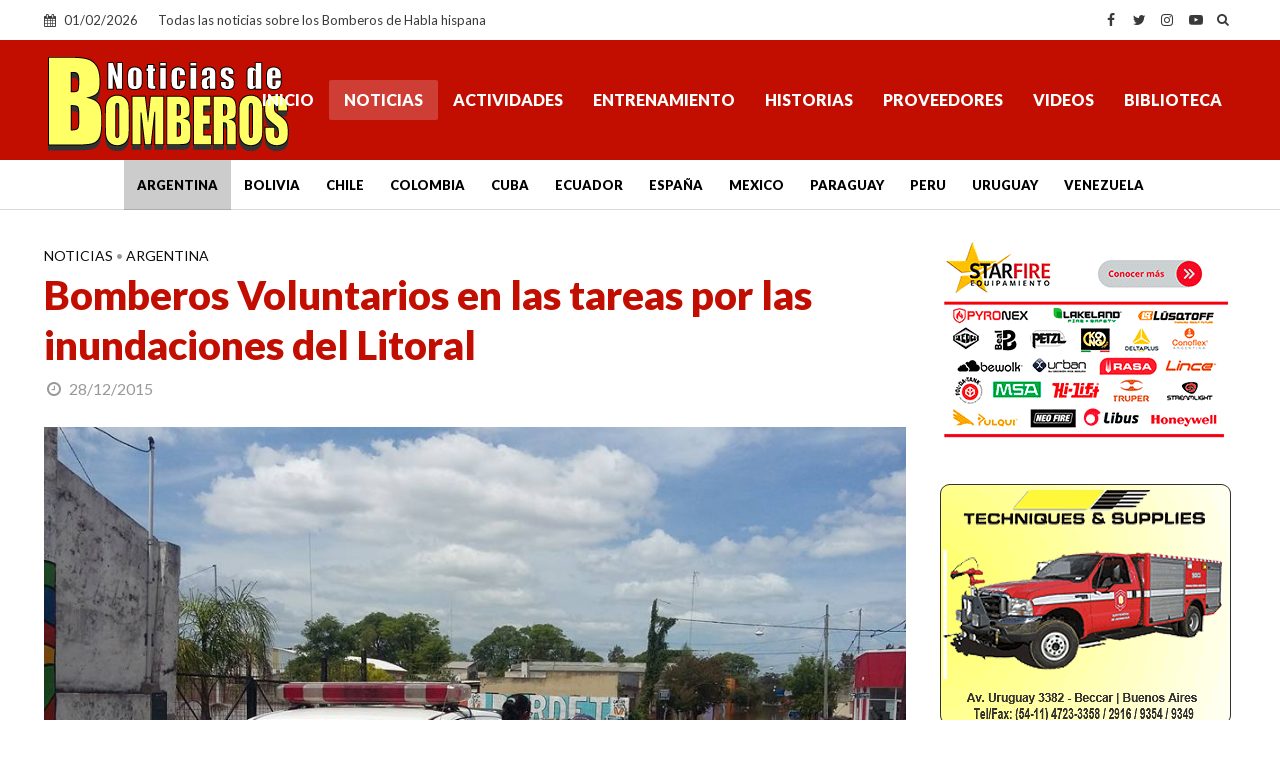

--- FILE ---
content_type: text/html; charset=utf-8
request_url: https://www.google.com/recaptcha/api2/aframe
body_size: 266
content:
<!DOCTYPE HTML><html><head><meta http-equiv="content-type" content="text/html; charset=UTF-8"></head><body><script nonce="8INM4F2Eu6YK08o3llIifQ">/** Anti-fraud and anti-abuse applications only. See google.com/recaptcha */ try{var clients={'sodar':'https://pagead2.googlesyndication.com/pagead/sodar?'};window.addEventListener("message",function(a){try{if(a.source===window.parent){var b=JSON.parse(a.data);var c=clients[b['id']];if(c){var d=document.createElement('img');d.src=c+b['params']+'&rc='+(localStorage.getItem("rc::a")?sessionStorage.getItem("rc::b"):"");window.document.body.appendChild(d);sessionStorage.setItem("rc::e",parseInt(sessionStorage.getItem("rc::e")||0)+1);localStorage.setItem("rc::h",'1769927926477');}}}catch(b){}});window.parent.postMessage("_grecaptcha_ready", "*");}catch(b){}</script></body></html>

--- FILE ---
content_type: text/css
request_url: https://www.noticiasdebomberos.com/wp-content/themes/ndb-child/style.css?ver=2.6.2
body_size: -238
content:
/*
Theme Name:     Noticias de Bomberos - Activo
Description:    Tema secundario para el tema NdB 2024
Author:         Bien Web Desing 
Author URI:     https://www.bienwebdesign.com/
Template:       ndb-2024
Version:        0.1.0
*/